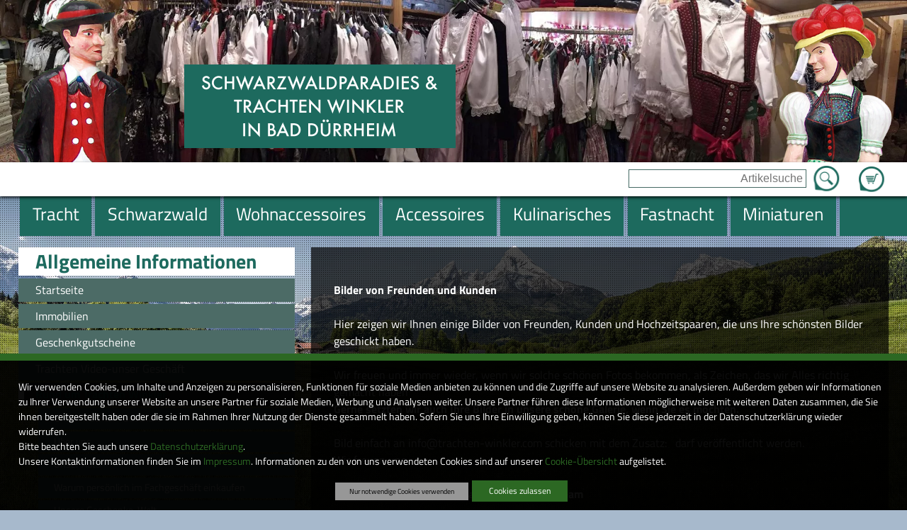

--- FILE ---
content_type: text/css;charset=UTF-8
request_url: https://www.trachten-winkler.com/css/mods/showroom.css
body_size: 4298
content:
/*** Titillium+Web START */
/* 400-normal */
@font-face {
  font-family: 'Titillium Web';
  font-style: normal;
  font-display: auto;
  font-weight: 400;
  src: url('/ARANESLIB/fonts/titillium-web/titillium-web-v6-latin-ext_latin-regular.eot');
  src: local('Titillium Web Regular'), local('TitilliumWeb-Regular'),
       url('/ARANESLIB/fonts/titillium-web/titillium-web-v6-latin-ext_latin-regular.eot?#iefix') format('embedded-opentype'),
       url('/ARANESLIB/fonts/titillium-web/titillium-web-v6-latin-ext_latin-regular.woff2') format('woff2'),
       url('/ARANESLIB/fonts/titillium-web/titillium-web-v6-latin-ext_latin-regular.woff') format('woff'),
       url('/ARANESLIB/fonts/titillium-web/titillium-web-v6-latin-ext_latin-regular.ttf') format('truetype'),
       url('/ARANESLIB/fonts/titillium-web/titillium-web-v6-latin-ext_latin-regular.svg#TitilliumWeb') format('svg');
}
/* 400-italic */
@font-face {
  font-family: 'Titillium Web';
  font-style: italic;
  font-display: auto;
  font-weight: 400;
  src: url('/ARANESLIB/fonts/titillium-web/titillium-web-v6-latin-ext_latin-italic.eot');
  src: local('Titillium Web Italic'), local('TitilliumWeb-Italic'),
       url('/ARANESLIB/fonts/titillium-web/titillium-web-v6-latin-ext_latin-italic.eot?#iefix') format('embedded-opentype'),
       url('/ARANESLIB/fonts/titillium-web/titillium-web-v6-latin-ext_latin-italic.woff2') format('woff2'),
       url('/ARANESLIB/fonts/titillium-web/titillium-web-v6-latin-ext_latin-italic.woff') format('woff'),
       url('/ARANESLIB/fonts/titillium-web/titillium-web-v6-latin-ext_latin-italic.ttf') format('truetype'),
       url('/ARANESLIB/fonts/titillium-web/titillium-web-v6-latin-ext_latin-italic.svg#TitilliumWeb') format('svg');
}
/* 700-normal */
@font-face {
  font-family: 'Titillium Web';
  font-style: normal;
  font-display: auto;
  font-weight: 700;
  src: url('/ARANESLIB/fonts/titillium-web/titillium-web-v6-latin-ext_latin-700.eot');
  src: local('Titillium Web Bold'), local('TitilliumWeb-Bold'),
       url('/ARANESLIB/fonts/titillium-web/titillium-web-v6-latin-ext_latin-700.eot?#iefix') format('embedded-opentype'),
       url('/ARANESLIB/fonts/titillium-web/titillium-web-v6-latin-ext_latin-700.woff2') format('woff2'),
       url('/ARANESLIB/fonts/titillium-web/titillium-web-v6-latin-ext_latin-700.woff') format('woff'),
       url('/ARANESLIB/fonts/titillium-web/titillium-web-v6-latin-ext_latin-700.ttf') format('truetype'),
       url('/ARANESLIB/fonts/titillium-web/titillium-web-v6-latin-ext_latin-700.svg#TitilliumWeb') format('svg');
}
/* 700-italic */
@font-face {
  font-family: 'Titillium Web';
  font-style: italic;
  font-display: auto;
  font-weight: 700;
  src: url('/ARANESLIB/fonts/titillium-web/titillium-web-v6-latin-ext_latin-700italic.eot');
  src: local('Titillium Web Bold Italic'), local('TitilliumWeb-BoldItalic'),
       url('/ARANESLIB/fonts/titillium-web/titillium-web-v6-latin-ext_latin-700italic.eot?#iefix') format('embedded-opentype'),
       url('/ARANESLIB/fonts/titillium-web/titillium-web-v6-latin-ext_latin-700italic.woff2') format('woff2'),
       url('/ARANESLIB/fonts/titillium-web/titillium-web-v6-latin-ext_latin-700italic.woff') format('woff'),
       url('/ARANESLIB/fonts/titillium-web/titillium-web-v6-latin-ext_latin-700italic.ttf') format('truetype'),
       url('/ARANESLIB/fonts/titillium-web/titillium-web-v6-latin-ext_latin-700italic.svg#TitilliumWeb') format('svg');
}
/* Titillium+Web ENDE ***/
@charset "UTF-8";
@media all {
    .showroomList, .showroomImg {
        margin: 1em 0 !important;
    }
    .showroomList figure {
        margin: 1em 0 !important;
    }
    .showroomImg figure {
        margin: 1em 1em 1em 0 !important;
    }
    .showroomList a, .showroomList a:VISITED {
    }
    .showroomList a:HOVER, .showroomList a:VISITED:HOVER {
        /*color: #aa2626;*/
        text-decoration: none;
    }
    .showroomList a:HOVER img, .showroomList a:VISITED:HOVER img {
        /*border-color: #aa2626;*/
    }
    .showroomList figure.ar-left-border.showroomFirst{
        margin-right: 15px !important;
    }
}
@media all and (max-width: 1320px) {
    .showroomList figure {
        float: none;
        clear: both;
        max-width: 100%;
        display: table;
        table-layout: fixed;
    }
}

